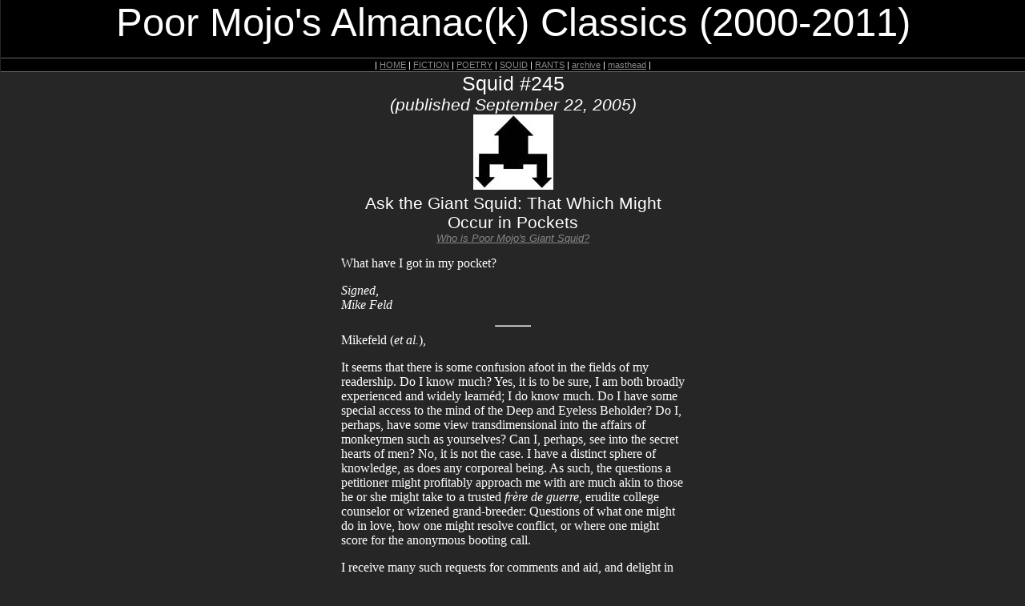

--- FILE ---
content_type: text/html; charset=ISO-8859-1
request_url: http://www.poormojo.org/cgi-bin/gennie.pl?Squid+245+bi
body_size: 7117
content:
		
	<HTML>  
	<HEAD>
	<META HTTP-EQUIV="keywords" CONTENT="giant squid, squidpunk, ask the giant squid, advice, tentacle, giant squid advice, sex, love, rants">
	<link type="text/css" rel="stylesheet" href="/Templates/backissuepmjastylesheet.css">
	<TITLE>Poor Mojo's Classic Squid: Squid "Ask the Giant Squid: That Which Might Occur in Pockets"</TITLE>
	</HEAD>
	<BODY >

	<!-- Begin Head-->	
	<div class="toptitle">Poor Mojo's Almanac(k) Classics (2000-2011)</div>
	<div"><div class="micronavbar">
<font color=white>
| <a href="http://www.poormojo.org/">HOME</a> |
<A HREF="http://www.fiction.poormojo.org/">FICTION</A> |
<A HREF="http://www.poetry.poormojo.org/">POETRY</A> |
<A HREF="http://www.squid.poormojo.org/">SQUID</A> |
<A HREF="http://www.rant.poormojo.org/">RANTS</A> |
<A HREF="http://www.poormojo.org/Archive/">archive</A> |
<!--<A HREF="http://www.poormojo.org/submission.html">submissions</A> |
<A HREF="http://www.poormojo.org/contest.html">contest</A> |-->
<A HREF="http://www.poormojo.org/masthead.shtml">masthead</A> |
<!--<A HREF="http://www.poormojo.org/links.html">links</a> |
<A HREF="http://www.poormojo.org/dod.html">dod</A> |-->
<!-- <A HREF="http://www.poormojo.org/bookstore/">bookstore</a> | -->
<!-- <A HREF="http://www.poormojo.org/pmjadaily/archives/cat_pmja_news.php">pmja news</A> | -->
<!-- <a href="http://www.poormojo.org/pmjadaily/">NEWSWIRE</a> | -->
<!-- <a href="http://www.poormojo.org/cgi-bin/miki.pl?MojoWi(K)I">WI(K)I</a> |-->
</font>
</div>
</div>
	<div class="sectiontitle"><FONT COLOR= >Squid #245<br><small><I>(published September 22, 2005)</I></small></FONT></div>
	<div class="headgraphic"><IMG SRC="/Squid/Pics/blackbolt3small.jpg" ALIGN="BOTTOM" BORDER="0"></div>
	
	<!-- End Head-->
	
	<!-- Begin Meat -->
	<div class="storytitle">Ask the Giant Squid: That Which Might Occur in Pockets</div>
	<div class="author"><I><small><a href="http://www.poormojo.org/squidsite/" target=_BLANK>Who is Poor Mojo's Giant Squid?</a></small></i></div>
	<div class="contentbox">What have I got in my pocket? <P><em>Signed,<br>Mike Feld</em><hr width=10%>Mikefeld (<em>et al.</em>),<P>It seems that there is some confusion afoot in the fields of my readership.  Do I know much?  Yes, it is to be sure, I am both broadly experienced and widely learn&eacute;d; I do know much.  Do I have some special access to the mind of the Deep and Eyeless Beholder?  Do I, perhaps, have some view transdimensional into the affairs of monkeymen such as yourselves?  Can I, perhaps, see into the secret hearts of men?  No, it is not the case.  I have a distinct sphere of knowledge, as does any corporeal being.  As such, the questions a petitioner might profitably approach me with are much akin to those he or she might take to a trusted <em>fr&egrave;re de guerre</em>, erudite college counselor or wizened grand-breeder:  Questions of what one might do in love, how one might resolve conflict, or where one might score for the anonymous booting call.<P>I receive many such requests for comments and aid, and delight in answering each and every such question (albeit in my own time and manner.)<P>But, there is another class of question altogether, one better suited to the Magical Ball-of-Eight (a Spanish Contraption, much sought of by the Piratoes of the Barbie Coast) or Coin-Operated Robotic Gypsy, and less well suited to bosoming-buddy, grandpap or teacher-teach-me; these are questions of the nature of <em>how many fingers might I be holding up?</em>  <em>What number do I currently have held in my feeble and shallow brain?</em>  <em>Where have I left my socks?</em>  (<i>Nota Buena</I>  Upon reviewing the matter with my staff in our weekly satellite tel-you-conference, it was indicated that the last question I might well be able to answer in many cases, owing to our extensive surveillance network.  As such, I officially withdraw it from my critique, and replace it with <em>Shall it rain on the morrow?</em>; currently I lack any but the most rudimentary advantages in the control or prediction of the weathers grim and thrashfull.)<P>Mikefeld, "What have I in my pocket?" clearly falls in this latter camp of questions.<P>But, it has occurred to me over time that it is perhaps the case that these questions irrational are neither simply the result of poor brain design on your part, nor the logical conclusion of a close fondness for industrial solvents, but are perhaps a form of challenge.  Much as the little dog or adolescent human pupa might desire to test his master's boundaries, patiences and abilities through obscure challenges and odd demands, so to you are testing me, your <a href="http://www.poormojo.org/cgi-bin/miki.pl?President_Squid"" target =_72593.1764089237>President</a> and Advisor, to see of what stuff I am made, and of which resources I might be able to access, commandeer, muster, command and sort.  As such, I rise to your challenge, Mikefeld.<P>In the interests of actual factual accuracy, I deployed my band of <a href="http://www.poormojo.org/cgi-bin/miki.pl?A_Troupe_Of_Belgian_Chimps"" target =_72593.1764089237>razor-wielding francophonic chimps</a> to make a research on the matter.  These merry few&mdash;who have rather styled them-selves a sort of "Unobtrusive Police" or "Office of Unspecified Services" under my Presidency&mdash;travelled about our Great Nation under cover of dark, not unlike myself, and made forceful survey of 1008 American citizens, tabulating the contents of their various and sundry pockets.  Please trust that these sneak-and-peak searches were executed with the utmost discretion and following proper procedures in the handling of evidences.  You may rest assured that all belongings were returned to the participants, or their next of kin, as appropriate.<P>My Unobtrusive Police produced, at the close of their study, the following chart (translated from the pidgin Belgian chimp-French, for your convenience and elucidation):<P><table border="1"><caption><strong><em>That Which Might Occur in Pockets</em></strong></caption>	<tr>		<td><strong><small>ITEM</small></strong></td>		<td><strong><small>RAW NUMBER FOUND</small></strong></td>		<td><strong><small>PERCENTAGE OF PARTICIPANTS IN POSSESSION OF SUCH</small></strong></td>	</tr>	<tr>		<td>Moneys (paper)</td>		<td>1000</td>		<td>99.2%</td>	</tr>	<tr>		<td>Moneys (coin)</td>		<td>987</td>		<td>97.9%</td>	</tr>	<tr>		<td>Prophylactic Devices and Tinctures (for the male)</td>		<td>537</td>		<td>53.3%</td>	</tr>	<tr>		<td>Prophylactic Devices and Tinctures (for the ladies)</td>		<td>107</td>		<td>10.6%</td>	</tr>	<tr>		<td>Prophylactic Devices and Tinctures (indeterminate)</td>		<td>17</td>		<td>1.7%</td>	</tr>	<tr>		<td>Illicit Substances for Intoxicant Purposes</td>		<td>712</td>		<td>70.6%</td>	</tr>	<tr>		<td>Licit Substances for Intoxicant Purposes</td>		<td>783</td>		<td>77.7%</td>	</tr>	<tr>		<td>Paraphernalia for the use of Intoxicants</td>		<td>109</td>		<td>10.8%</td>	</tr>	<tr>		<td>Prescription Medicines</td>		<td>417</td>		<td>41.4%</td>	</tr>	<tr>		<td>Patent Medicines</td>		<td>802</td>		<td>79/6%</td>	</tr>	<tr>		<td>Confections</td>		<td>557</td>		<td>55.2%</td>	</tr>	<tr>		<td>Telephones Cellular</td>		<td>981</td>		<td>97.3%</td>	</tr>	<tr>		<td>Make-Them-Ups (for the ladies)</td>		<td>481</td>		<td>47.7%</td>	</tr>	<tr>		<td>Make-Them-Ups (for the male)</td>		<td>18</td>		<td>1.8%</td>	</tr>	<tr>		<td>Hank-your-chiefs</td>		<td>4</td>		<td>.4%</td>	</tr>	<tr>		<td>Timepieces</td>		<td>23</td>		<td>2.3%</td>	</tr>	<tr>		<td>Keys</td>		<td>1005</td>		<td>99.7%</td>	</tr>	<tr>		<td>The Small Scrapes of Paper (assorted)</td>		<td>847</td>		<td>84.0%</td>	</tr>	<tr>		<td>Elastic Bands</td>		<td>342</td>		<td>33.9%</td>	</tr>	<tr>		<td>Writing Utensils</td>		<td>97</td>		<td>9.6%</td>	</tr>	<tr>		<td>Small Stones</td>		<td>111</td>		<td>11.0%</td>	</tr>	<tr>		<td>Feathers</td>		<td>74</td>		<td>7.3%</td>	</tr>	<tr>		<td>Assorted Grit</td>		<td>1007</td>		<td>99.9%</td>	</tr>	<tr>		<td>Assorted Bits of Metal (non-coinage, of indeterminate usage)</td>		<td>218</td>		<td>21.6%</td>	</tr>	<tr>		<td>Tobacco (in assorted formats)</td>		<td>383</td>		<td>38.0%</td>	</tr></table><P>As can be clearly seen, chief in the class of objects one might term That Which Might Occur in Pockets&mdash;apart from assorted grit&mdash;were <em>keys</em>.  As such, Mikefeld, I surmise there are keys in your pocket.<P>But, of course, the proof of the pudding is in the eating, so I did hie me hence from out of the fetid waste of Lake Pontchartrain to the tiny burgh of Mexico, Missouri, from whence Mikefeld did send his <em>mail &eacute;lectronique</em> and challenging query.  For those curious, Mike Feld did have in his pockets: <P><ul type="circle">	<li>37 cents in American coinage</li>	<li>the stub of a moving picture ticket to the <em>Batman Begins</em></li>	<li>some quantity of grit</li>	<li>a nylon wallet (containing: a variety of plastic cards, folding paper money and worn, glossied photographic prints&mdash;two women of the teenaged years, a man in military uniform and an infant of indeterminate gender or sex&mdash;as well as receipts of sale and the fortune-slips from several asiatic prognosticatory pastries)</li>	<li>a small quantity of urine</li>	<li>a pink plastic butane lighter of cigarettes</li>	<li><a href="http://www.chick.com/reading/tracts/1025/1025_01.asp"" target =_72593.1764089237>a small primer</a> of instruction on the matter of dinner parties</li>	<li>a packet of the PEZ candies </li></ul><P>and, of course, <strong><em>keys</em></strong>.<P>Early Tuesday morn, Claude and I examined the contents of Mikefeld's pockets in the yellow buzzlight of a Mexico street-lamp.  As Claude manipulated these toothy, bloodslicked metal shards in his wizened chimpy manipulator, I watched the gleam of light race down the key's single gutter, then back up its serrated edge, kicking off each tooth like a silver minnow flitting among breakers.  I did not initially recognize the object.<P>"What is it, Claude?"<P>"La substance de laquelle des r&ecirc;ves sont faits," he sighed, puffing on his cigarette.<P>"Ce qui?" I asked, perplexed by his answer.<P>He rolled his eyes, "La cl&eacute;."<P>"Ah," I nodded of the headsac: <em>The key</em>.<P>I was drawn to quiet reflection:  I had presumed, upon examining the initial report from my Non-specific Servicechimps, that <em>keys</em>, in this case, referred to the plastic, metal or rubber squares, on which are etched alphanumerics, and which are depressed and released in order to produce type on a screen, for transmission.  I had marvelled at a species so committed to the internetelicommunication that it took it upon itself, almost to a one, to carry replacement keys for their keying-boards.  As such, I was first perplexed, and then disappointed to find that the <em>keys</em> so popular are the sharp metal blades for the penetration of bolting locks.<P>What a trustless species, you are, my citizens.<P>I Remain,<br>Your President<br>and Your Giant Squid<P><!--9-22-2005--></div>
	<!-- End Meat -->
	

	<P><div class="squidgraybox">
	<a href="http://www.poormojo.org/ask_squid.html">Got a Question? Contact the Giant Squid</a><br>or <a href="http://www.poormojo.org/squidsite/" target=_new>check the Squid FAQ</a><P><strong>Love the Giant Squid?  <a href="http://www.poormojo.org/bookstore/">Buy his first book</a>.</strong>
	</div></P>

	<!-- <div class="contentbox"><div id="twitter_div"><div style="border: thin #DEDEDE solid;"><div class="author"><font face="century gothic, Futura, sans-serif">Daily Notes and Etiquette Tips</font></div><font size=-1><ul id="twitter_update_list"></ul></font><small><a href="http://twitter.com/SquidAdvice" id="twitter-link" style="display:block;text-align:right;"><font face="century gothic, Futura, sans-serif">follow me on Twitter</font></a></small></div></div><script type="text/javascript" src="http://twitter.com/javascripts/blogger.js"></script><script type="text/javascript" src="http://api.twitter.com/1/statuses/user_timeline/SquidAdvice.json?callback=twitterCallback2&count=2"></script></div><P> -->
	
	<!-- begin FACEBOOK BUTTON javascript -->
	

<!--<a name="fb_share" type="icon_link" share_url="http://www.poormojo.org/cgi-bin/gennie.pl?Squid%2B245.txt" href="http://www.facebook.com/sharer.php?u=http://www.poormojo.org/cgi-bin/gennie.pl?Squid%2B245.txt">Share</a><script src="http://static.ak.fbcdn.net/connect.php/js/FB.Share" type="text/javascript"></script>
-->

<P>

<script>function fbs_click() {u=location.href;t=document.title;window.open('http://www.facebook.com/sharer.php?u='+encodeURIComponent(u)+'&t='+encodeURIComponent(t),'sharer','toolbar=0,status=0,width=626,height=436');return false;}</script><style> html .fb_share_link { padding:2px 0 0 20px; height:16px; background:url(http://static.ak.fbcdn.net/images/share/facebook_share_icon.gif?8:26981) no-repeat top left; }</style><a href="http://www.facebook.com/share.php?u=<url>" onclick="return fbs_click()" target="_blank" class="fb_share_link">Share on Facebook</a>

	<!-- end FACEBOOK BUTTON -->
<br>
	<!-- begin TWITTER BUTTON -->
<a href="http://twitter.com/home?status=Reading 'Ask the Giant Squid: That Which Might Occur in Pockets' http://www.poormojo.org/cgi-bin/gennie.pl?Squid%2B245"><img src="http://poormojo.org/Imgs/twitter_icons_16.png">Tweet about this Piece</a>
	<!-- end TWITTER BUTTON -->

	
	<!-- begin JETHRO pop-up javascript -->
	<script language="JavaScript">
	function JETHRO() { 
	window.open('/cgi-bin/femalethis.pl?Squid+245','JETHRO','toolbar=no,location=no,directories=no,status=no,menubar=no,resizable=yes,copyhistory=no,scrollbars=yes,width=400,height=600');
	}		 
	</script>
	<!-- end JETHRO pop-up javascript -->
	
	<P><div class="squidgraybox">
	<a href="http://www.poormojo.org/cgi-bin/contenttally.pl?Squid">see other pieces by this author</a>   | <a href="http://www.poormojo.org/squidsite/" target=_BLANK>Who is Poor Mojo's Giant Squid?</a> Read his <a href="http://www.poormojo.org/bookstore" target=_BLANK>blog</a> posts and enjoy his <a href="http://www.songstowearpantsto.com/songs/the-giant-squid/" target=_BLANK>anthem</a> (and the <a href="http://www.songstowearpantsto.com/songs/the-giant-squid-all-girl-j-punk-redux/" target=_BLANK>post-ironic mid-1990s Japanese cover of same</a>)
	</div></P>
		
	<P><center><div class="otherbar" width=33%>
<P>
<!-- Begin PayPal Logo -->
<font color=white>Poor Mojo's Tip Jar:</font>
<form action="https://www.paypal.com/cgi-bin/webscr" method="post" target="_top">
<input type="hidden" name="cmd" value="_s-xclick">
<input type="hidden" name="hosted_button_id" value="DSPTVP49U9FSE">
<input type="image" src="https://www.paypalobjects.com/en_US/i/btn/btn_paynowCC_LG.gif" border="0" name="submit" alt="PayPal - The safer, easier way to tip online!">
<img alt="" border="0" src="https://www.paypalobjects.com/en_US/i/scr/pixel.gif" width="1" height="1">
</form>
		</P>
</div></center></P>
	
	<p><center></center></p>
	
	<P><div class="squidgraybox">

	<CENTER><I>The Next Squid piece (from Issue #246):</I></CENTER>
	<P><CENTER><A HREF="/cgi-bin/gennie.pl?Squid+246+bi">Visions of the Giant Squid: Acquisitions of the Giant Squid Presidential Library; Schoolchildren's Drawings of the President (part 2)</A><BR><hr width=10%></CENTER></P>
	<CENTER><I>The Last few Squid pieces (from Issues #244 thru #240):</I></CENTER>
	<P><CENTER><A HREF="/cgi-bin/gennie.pl?Squid+244+bi">Ask The Giant Squid: On The Issue Of Exo-Mates And Their Exo-Spawn</A><BR></CENTER></P>
	<P><CENTER><A HREF="/cgi-bin/gennie.pl?Squid+243+bi">Tales of the Giant Squid: A Year and a Day (part nine of thirteen)</A><BR></CENTER></P>
	<P><CENTER><A HREF="/cgi-bin/gennie.pl?Squid+242+bi">Visions of the Giant Squid: Acquisitions of the Giant Squid Presidential Library; Schoolchildren's Drawings of the President (part 1)</A><BR></CENTER></P>
	<P><CENTER><A HREF="/cgi-bin/gennie.pl?Squid+241+bi">Notes from the Giant Squid:  Items for the Giant Squid Presidential Library<br> <small>(currently unestablished)</small></A><BR></CENTER></P>
	<P><CENTER><A HREF="/cgi-bin/gennie.pl?Squid+240+bi">Ask the Giant Squid:  Kaitlin, Why the Show-Offery?</A><BR></CENTER></P>
	<P><CENTER><hr width=15%><A HREF="/Archive/squidarchive.shtml">Squid Archives</A></CENTER>
	</div></P>
	
	<P><center><div class="centerstuff">

<div class="navbar">
<font color=white>
| <a href="http://www.poormojo.org/">HOME</a> |
<A HREF="http://www.fiction.poormojo.org/">FICTION</A> |
<A HREF="http://www.poetry.poormojo.org/">POETRY</A> |
<A HREF="http://www.squid.poormojo.org/">SQUID</A> |
<A HREF="http://www.rant.poormojo.org/">RANTS</A> |
<A HREF="http://www.poormojo.org/Archive/">archive</A> |
<!--<A HREF="http://www.poormojo.org/submission.html">submissions</A> |
<A HREF="http://www.poormojo.org/contest.html">contest</A> |-->
<A HREF="http://www.poormojo.org/masthead.shtml">masthead</A> |
<!--<A HREF="http://www.poormojo.org/links.html">links</a> |
<A HREF="http://www.poormojo.org/dod.html">dod</A> |-->
<!-- <A HREF="http://www.poormojo.org/bookstore/">bookstore</a> | -->
<!-- <A HREF="http://www.poormojo.org/pmjadaily/archives/cat_pmja_news.php">pmja news</A> | -->
<!-- <a href="http://www.poormojo.org/pmjadaily/">NEWSWIRE</a> | -->
<!--<a href="http://www.poormojo.org/cgi-bin/miki.pl?MojoWi(K)I">WI(K)I</a> |-->
</font>
</div>



<div class="mission">
	<a href="/contact.shtml"><strong>Contact Us</strong></a> <p>
	Copyright (c) 2000, 2004, David Erik Nelson, Fritz Swanson, Morgan Johnson<p>
	<a href="http://www.poormojo.org/copyright.shtml">More Copyright Info</a><p>
	</div>



</div>
</center></P>

<!--START GOOGLE ANALYTICS -->		
		<script type="text/javascript">
var gaJsHost = (("https:" == document.location.protocol) ? "https://ssl." : "http://www.");
document.write(unescape("%3Cscript src='" + gaJsHost + "google-analytics.com/ga.js' type='text/javascript'%3E%3C/script%3E"));
</script>
<script type="text/javascript">
try {
var pageTracker = _gat._getTracker("UA-9452138-1");
pageTracker._trackPageview();
} catch(err) {}</script>
<!--END GOOGLE ANALYTICS -->		

</BODY>
	</HTML>


--- FILE ---
content_type: text/css
request_url: http://www.poormojo.org/Templates/backissuepmjastylesheet.css
body_size: 917
content:

.centerstuff
	{
	text-align: center;
	}

body { 
	margin:0px 0px 90px 1px;
	font-family: century gothic, Futura, sans-serif; 
	background: #262626;	
	color: white;
	text-align: center;
	}
	
	
	A 			{ color: #888888; }
	A:link		{ color: #888888; }
	A:visited	{ color: #888888; }
	A:active	{ color: #DEDEDE; }
	A:hover		{ color: #DEDEDE; }

.toptitle { 
	margin-right: auto;
	margin-left: auto;
	margin-top: auto;
	margin-bottom: auto;
	text-align: center;
	font-size: +5.8ex;
	Height: 72px;
	border-bottom: 1px solid #666;
	background-color: black;
	}

.micronavbar {  
	margin-right: auto;
	margin-left: auto;
	background-color: black;
	text-align: center;
	padding: 2px;
	border-bottom: 1px solid #666;
	font-size: 8pt;
	}


.updateinfo {
	text-align: center; 
	margin-bottom: 5px;
	font-size: xx-small;
	}

.sectiontitle {
	text-align: center;
	font-size: +3ex;
	clear: both;
	}
	
.headgraphic {
	text-align: center;
	margin-bottom: 5px;
	}
	
.slogan {
	font-style: italic;
	text-align: center;
	margin-bottom: 20px;
	}

	
.storytitle {
	margin-right: auto;
	margin-left: auto;
	text-align: center;
width: 430px;
	font-size: +2.5ex;
	clear: both;
	}

.author {
	text-align: center;
	margin-bottom: 7px;
	}
	
.contentbox {
        width: 430px;
        margin-right: auto;
 /* font-family: palatino; */
        margin-left: auto;
        margin-top: 10px;
        text-align: left;
        padding: 5px;
        font-family: georgia, palatino, serif;

        }

.wikibox {
	width: 630px;
	margin-right: auto;
	margin-left: auto;
	margin-top: 10px;
	text-align: left;
	padding: 5px;
	}	
	
.highlight {  
	background: gray;
	}	

.navbar {  
	margin-right: auto;
	margin-left: auto;
	background-color: black;
	text-align: center;
	padding: 5px;
	border-bottom: 1px solid #666;
	border-top: 1px solid #666;
	}

.otherbar {
	text-align: left;
	margin-right: auto;
	margin-left: auto;
	text-align: center;
	background-color: black;
	width: 200px;
/* width was 472*/
	padding: 5px;
	}

.adbox {
	text-align: left;
	margin-right: auto;
	margin-left: auto;
	text-align: center;
	background-color: black;
	width: 300px;
/* width was 472*/
	padding: 5px;
	}
	
.brownbox {
	margin-right: auto;
	margin-left: auto;
	text-align: center;
	width: 430px;
	padding: 5px;
	}
	
	
.squidgraybox {
	margin-right: auto;
	margin-left: auto;
	background: #262626;
	text-align: center;
	width: 430px;
	padding: 5px;
	}
	
	
.vagrantgraybox {
	text-align: left;
	margin-right: auto;
	margin-left: auto;
	background-color: darkgray;
	text-align: left;
	width: 457.5px;
	padding: 5px;
	}


.newsform {
	margin-right: auto;
	margin-left: auto;
	background-color: black;
	text-align: center;
	width: 224px;
	padding: 4px;
	font-size: small;
	}

.mission {
	margin-top: 10px;
	text-align: center; 
	font-size: xx-small;
	margin-bottom: 20px;
	}

.tinywords {
	text-align: left; 
	font-size: xx-small;
	}

.tinybox {
	text-align: left;
	width: 175px;
	margin-right: auto;
	margin-left: auto;
	margin-top: 10px;
	}

.masthead {
	margin-right: auto;
	margin-left: auto;
	background-color: black;
	text-align: left;
	width: 430px;
	padding: 5px;
	}

.archivebox {
	margin-right: auto;
	margin-left: auto;
	text-align: center;
	width: 430px;
	padding: 5px;
	}


.widepoetrycontentbox {
	text-align: left;
	width: 600px;
	margin-right: auto;
	margin-left: auto;
	margin-top: 10px;
	padding: 5px;
	font-family: georgia, palatino, serif;
	}

.poetrycontentbox {
	text-align: left;
	width: 435px;
	margin-right: auto;
	margin-left: auto;
	margin-top: 10px;
	padding: 5px;
	font-family: georgia, palatino, serif;
	}
	
.bookstoretext{
		text-align: left;
		width: 58%;
		color: gray;
		font-size:small;
  		padding: 5px;
  		float: left;}

.bookstorepic{
	text-align: left;
		width: 30%;
		color: gray;
		font-size: small;
  		padding: 5px;
  		float: left;}

.bookstorebox{
		text-align: left;
		width: 95%;
		color: gray;
		font-size: small;
		border: 1px solid gray;
  		padding: 5px;
  		float: left;}
	
.fritzgoofbox {
	width: 430px;
	background-color: silver;
	float: left;
	margin-top: 10px;
	padding: 5px;
	}